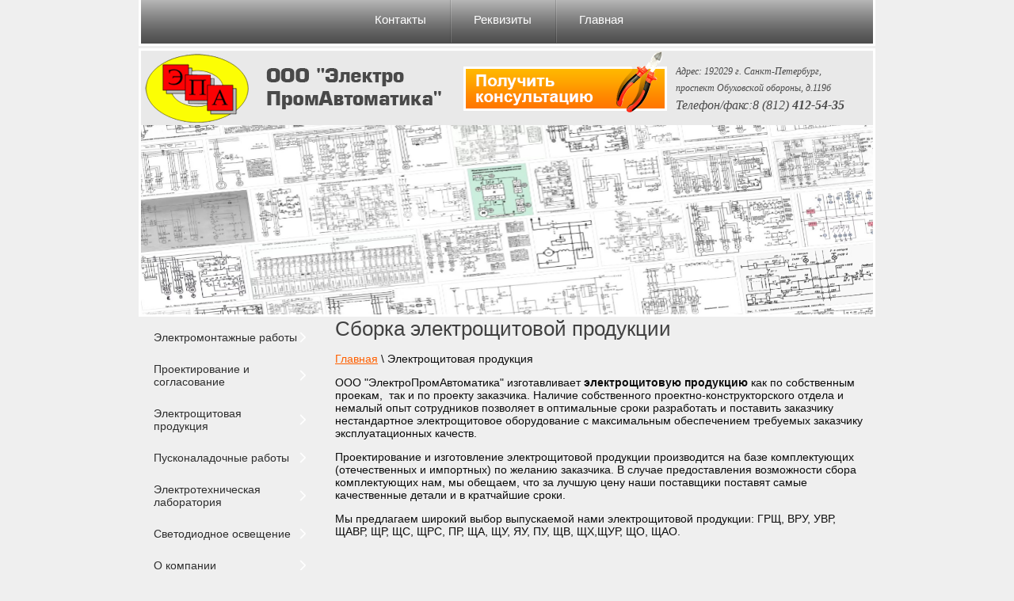

--- FILE ---
content_type: text/html; charset=utf-8
request_url: http://ooo-epa.ru/test2
body_size: 4055
content:
<!doctype html>
<!--[if lt IE 7]> <html class="no-js lt-ie9 lt-ie8 lt-ie7" lang="ru"> <![endif]-->
<!--[if IE 7]>    <html class="no-js lt-ie9 lt-ie8" lang="ru"> <![endif]-->
<!--[if IE 8]>    <html class="no-js lt-ie9" lang="ru"> <![endif]-->
<!--[if gt IE 8]><!--> 
<html class="no-js" lang="ru"> <!--<![endif]-->
<head><meta name="google-site-verification" content="Y0esY2_5Z4jsEd_9jx5RFUHKfG93T65pf2J6xQDW6Gs" />
<meta name="robots" content="all"/>
<meta http-equiv="Content-Type" content="text/html; charset=UTF-8" />
<meta name="description" content="Сборка электрощитовой продукции" />
<meta name="keywords" content="Сборка электрощитовой продукции" />
<meta name="SKYPE_TOOLBAR" content="SKYPE_TOOLBAR_PARSER_COMPATIBLE" />
<title>Сборка электрощитовой продукции</title>
<link href="/g/css/styles_articles_tpl.css" rel="stylesheet" type="text/css" />
<link href="/t/v9/images/styles.css" rel="stylesheet" type="text/css" />
<link rel="canonical" href="/test2"/>
            <!-- 46b9544ffa2e5e73c3c971fe2ede35a5 -->
            <script src='/shared/s3/js/lang/ru.js'></script>
            <script src='/shared/s3/js/common.min.js'></script>
        <link rel='stylesheet' type='text/css' href='/shared/s3/css/calendar.css' /><link rel='stylesheet' type='text/css' href='/shared/highslide-4.1.13/highslide.min.css'/>
<script type='text/javascript' src='/shared/highslide-4.1.13/highslide.packed.js'></script>
<script type='text/javascript'>
hs.graphicsDir = '/shared/highslide-4.1.13/graphics/';
hs.outlineType = null;
hs.showCredits = false;
hs.lang={cssDirection:'ltr',loadingText:'Загрузка...',loadingTitle:'Кликните чтобы отменить',focusTitle:'Нажмите чтобы перенести вперёд',fullExpandTitle:'Увеличить',fullExpandText:'Полноэкранный',previousText:'Предыдущий',previousTitle:'Назад (стрелка влево)',nextText:'Далее',nextTitle:'Далее (стрелка вправо)',moveTitle:'Передвинуть',moveText:'Передвинуть',closeText:'Закрыть',closeTitle:'Закрыть (Esc)',resizeTitle:'Восстановить размер',playText:'Слайд-шоу',playTitle:'Слайд-шоу (пробел)',pauseText:'Пауза',pauseTitle:'Приостановить слайд-шоу (пробел)',number:'Изображение %1/%2',restoreTitle:'Нажмите чтобы посмотреть картинку, используйте мышь для перетаскивания. Используйте клавиши вперёд и назад'};</script>

<link rel='stylesheet' type='text/css' href='/t/images/__csspatch/1/patch.css'/>

<script src="/t/v9/images/modernizr-2.5.3.min.js"></script>
</head>
<body>
<div id="site-wrap">
    	<header class="site-header">
            <nav class="menu-top-wrap">
                                    <ul class="menu-top">
                                                    <li><a href="/address" >Контакты</a></li>
                                                    <li><a href="/rekvizity" >Реквизиты</a></li>
                                                    <li><a href="/" >Главная</a></li>
                          
                    </ul>
                           </nav>
           <div class="site-logo"><a href="http://ooo-epa.ru"><img src="/t/v9/images/logo.png" alt=""/></a></div>
            <div class="site-slogan"><img src="/t/v9/images/slogan.png" alt=""/></div>
            <div class="consult"><a href="/poluchit-konstultaciyu"></a></div>
            <div class="site-phone">
                <div class="phone-body"><p><span style="font-family:Terminal,Monaco;"><em>Адрес: 192029 г. Санкт-Петербург,<br />
проспект Обуховской обороны, д.119б<br />
<span style="font-size: 16px;">Телефон/факс:8 (812) <strong>412-54-35</strong></span></em></span></p></div>
            </div>
                        <div class="top-pic"><img src="/d/glavnaya.png" width="924" height="239" alt="Главная картинка"></div>
                    </header>
                <div class="site-content-wrap">
        <div class="site-content-middle">
            <div class="site-content-middle-in">
                <div class="site-content-middle-in-2">
                    <h1>Сборка электрощитовой продукции</h1>
                    
<div class="page-path" data-url="/test2"><a href="/">Главная</a> \ Электрощитовая продукция</div>
<p>ООО "ЭлектроПромАвтоматика" изготавливает&nbsp;<strong>электрощитовую продукцию</strong>&nbsp;как по&nbsp;собственным проекам,&nbsp;&nbsp;так и по проекту заказчика.&nbsp;Наличие собственного проектно-конструкторского отдела и немалый опыт сотрудников позволяет в оптимальные сроки разработать и поставить заказчику нестандартное электрощитовое оборудование с максимальным обеспечением требуемых заказчику эксплуатационных качеств.&nbsp;</p>
<p>Проектирование и изготовление электрощитовой продукции производится на базе комплектующих (отечественных и импортных) по желанию заказчика. В случае предоставления возможности сбора комплектующих нам, мы обещаем, что за лучшую цену наши поставщики поставят самые качественные детали и в кратчайшие сроки.&nbsp;</p>
<p>Мы предлагаем широкий выбор выпускаемой нами электрощитовой продукции: ГРЩ, ВРУ, УВР, ЩАВР, ЩР, ЩС, ЩРС, ПР, ЩА, ЩУ, ЯУ, ПУ, ЩВ, ЩХ,ЩУР, ЩО, ЩАО.</p>
<p>&nbsp;</p>
<p>&nbsp;</p>
<p style="text-align: center;"><strong><em>Производство электрощитовой продукции в нашей организации осуществляется на основании технических условий и сертификатов ГОСТ Р.</em></strong></p>
<p style="text-align: center;">&nbsp;<img alt="" height="671" src="/thumb/2/zkVvI_tqiP7_Txh3HgpPZw/r/d/%D0%A1%D0%B5%D1%80%D1%82%D0%B8%D1%84%D0%B8%D0%BA%D0%B0%D1%82_%D0%AD%D0%9F%D0%90_%D1%89%D0%B8%D1%82%D1%8B_%D0%B4%D0%BE_21.12.2019.jpg" width="475" /></p>
<p style="text-align: center;">&nbsp;</p>


</div>	
            </div>
        </div>
        <aside class="site-content-left">
                        <nav class="menu-left-wrap">
                <ul class="menu-left">
                                            <li><a href="/elektromontazhnye-raboty1" >Электромонтажные работы</a></li>
                                            <li><a href="/proektirovanie-i-soglasovanie1" >Проектирование и согласование</a></li>
                                            <li><a href="/elektroschitovaya-produkciya1" >Электрощитовая продукция</a></li>
                                            <li><a href="/puskonaladochnye-raboty1" >Пусконаладочные работы</a></li>
                                            <li><a href="/elektrotehnicheskaya-laboratoriya1" >Электротехническая лаборатория</a></li>
                                            <li><a href="/svetodiodnoe-osveschenie" >Светодиодное освещение</a></li>
                                            <li><a href="/o_kompanii" >О компании</a></li>
                     
		</ul>
            </nav>
                        <div class="informers"></div>
        </aside>
    </div>
	<div class="clear-footer"></div>
</div>

<footer class="site-footer">
	<nav class="menu-footer-wrap">
                <ul class="menu-footer">
                            <li><a href="/address" >Контакты</a></li>
                            <li><a href="/rekvizity" >Реквизиты</a></li>
                            <li><a href="/" >Главная</a></li>
             
        </ul>
            </nav>
    <div class="adres-bottom"><p><span style="font-size: 8pt; font-family: georgia, palatino;">Адрес: 192029 г. Санкт-Петербург,</span><br /><span style="font-size: 8pt; font-family: georgia, palatino;"> проспект Обуховской обороны, д.119б</span><br /><span style="font-size: 8pt; font-family: georgia, palatino;"> Телефон/факс: 8 (812) <strong>412-54-35</strong></span></p></div>
        <div class="site-name">&copy; 2013 - 2026 ЭлектроПромАвтоматика
    </div>
    <div class="site-copyright"><span style='font-size:14px;' class='copyright'><!--noindex--><span style="text-decoration:underline; cursor: pointer;" onclick="javascript:window.open('https://megagr'+'oup.ru/?utm_referrer='+location.hostname)" class="copyright">Создание сайтов</span> в студии Мегагрупп<!--/noindex--></span></div>
    <div class="site-counters"></div>
</footer>
<!--618-->

<!-- assets.bottom -->
<!-- </noscript></script></style> -->
<script src="/my/s3/js/site.min.js?1768978399" ></script>
<script >/*<![CDATA[*/
var megacounter_key="b240d7c0339fbaa608d2faf3defcd4b9";
(function(d){
    var s = d.createElement("script");
    s.src = "//counter.megagroup.ru/loader.js?"+new Date().getTime();
    s.async = true;
    d.getElementsByTagName("head")[0].appendChild(s);
})(document);
/*]]>*/</script>
<script >/*<![CDATA[*/
$ite.start({"sid":667637,"vid":669645,"aid":735592,"stid":4,"cp":21,"active":true,"domain":"ooo-epa.ru","lang":"ru","trusted":false,"debug":false,"captcha":3});
/*]]>*/</script>
<!-- /assets.bottom -->
</body>
</html>

--- FILE ---
content_type: text/css
request_url: http://ooo-epa.ru/t/v9/images/styles.css
body_size: 3694
content:
@charset "utf-8";
/* CSS Document */
							
article, aside, details, figcaption, figure, footer, header, hgroup, nav, section { display: block; }
audio, canvas, video 															  { display: inline-block; }
.lt-ie8 audio, .lt-ie8 canvas, .lt-ie8 video									  { display:inline; min-height:0}
audio:not([controls]) 															  { display: none; }
[hidden] 																		  { display: none; }

html, body, div, span, h1, h2, h3, h4, h5, h6, p, em, strong, sub, sup, b, u, i, dl, dt, dd, ol, ul, li, form, label, tbody, tfoot, thead, tr, th, td, article, aside, canvas, details, figcaption, figure, footer, header, hgroup, menu, nav, section, summary, time, mark, audio, video {
			margin: 0;
			padding: 0;
			border: 0;
			outline: 0;
			background: transparent;
			font-size: 100%;
							}

img { padding: 0; outline: 0; background: transparent; font-size: 100%}

html 						{ font-size: 100%; overflow-y: scroll; height:100%; min-width:980px;}
html, button, input, select, textarea { font-family: sans-serif; color: #222; }
body 						{ margin:0; padding:0; height:100%; min-width:980px; text-align: left; line-height: 1.25; color: #424242; font:normal 14px Tahoma, Geneva, sans-serif; background: #494949;}

a 							{ color: #ff6000;  margin: 0; padding: 0; font-size: 100%; background: transparent; text-decoration:underline;}
a:visited 					{ color: #ff6000; }
a:hover 					{ color: #ff6000; text-decoration:none }
a:focus						{ outline: thin dotted; }
a:hover, a:active 			{ outline: 0; }
abbr[title] 				{ border-bottom: 1px dotted; }
b, strong 					{ font-weight: bold; }
dfn 						{ font-style: italic; }
hr 							{ display: block; height: 1px; border: 0; border-top: 1px solid #ccc; margin: 1em 0; padding: 0; }
ins							{ background: #ff9; color: #000; text-decoration: none; }
mark 						{ background: #ff0; color: #000; font-style: italic; font-weight: bold; }
pre, code, kbd, samp 		{ font-family: monospace, serif; font-size: 1em; }
pre 						{ white-space: pre; white-space: pre-wrap;}

q 							{ quotes: none; }
q:before, q:after 			{ content: ""; content: none; }
small 						{ font-size: 85%; }
sub, sup 					{ font-size: 75%; line-height: 0; position: relative; vertical-align: baseline; }
sup 						{ top: -0.5em; }
sub 						{ bottom: -0.25em; }

p, pre, blockquote, dl      { margin: 1em 0;}

ul, ol						{ margin: 1em 0; padding: 0 0 0 40px; }
dd 							{ margin: 0 0 0 40px; }
nav ul, nav ol				{ list-style: none; list-style-image: none; margin: 0; padding: 0; }

/*img 						{ vertical-align: middle; }*/
svg:not(:root) 				{ overflow: hidden; }
figure 						{ margin: 0; }

form						{ margin: 0; }
fieldset 					{ border: 0; margin: 0; padding: 1em; border: 1px solid gray; }

label 						{ cursor: pointer; }
legend						{ border: 0; padding: 0; white-space: normal; }
.lt-ie8 legend 				{ margin-left:7px}
button, input, select, textarea { font-size: 100%; margin: 0; vertical-align: baseline; }
.lt-ie8 button, input, select, textarea{ vertical-align: middle;} 
button, input { line-height: normal; }
button, input[type="button"], input[type="reset"], input[type="submit"] { cursor: pointer; }
.lt-ie8 button, input[type="button"], input[type="reset"], input[type="submit"]{ overflow:visible;}
button[disabled], input[disabled] { cursor: default; }
input[type="checkbox"], input[type="radio"] { box-sizing: border-box; padding: 0;}
.lt-ie8 input[type="checkbox"], input[type="radio"] { width: 13px; height: 13px;}
textarea { overflow: auto; vertical-align: top; resize: vertical; }

h1,h2,h3,h4,h5,h6 { font-family:Tahoma, Geneva, sans-serif; color:#414141; font-weight:normal; font-style:normal;}
h1 { font-size: 26px; margin:0 0 14px 0; }
h2 { font-size: 24px; margin: .83em 0;}
h3 { font-size: 22px; margin: 1.0em 0;}
h4 { font-size: 20px; margin: 1.33em 0;}
h5 { font-size: 19px; margin: 1.5em 0;}
h6 { font-size: 18px; margin: 1.67em 0;}


.site-header a img {	border:none;}

.thumb		{color:#000000}

.YMaps { color:#000; }

.isearch, .button{ margin:0; padding:0; border:0; border-spacing:0; border-collapse:collapse; vertical-align:top}


/* MAIN
-------------------------------*/
#site-wrap { height:auto !important; height:100%; min-height:100%; width:950px; position:relative; margin:0 auto -153px; background: #efefef;}
	.site-in { margin:0 auto; }
	.clear-footer { clear:both; height:153px;}

/* HEADER
-------------------------------*/
.site-header { height:400px; position:relative; background: url(top-bg.png) left top no-repeat;}
	.site-header p {margin: 0;}

	/* LOGO
	-------------------------------*/
	.site-logo{position:absolute; left:18px; top:68px;}

	/* SLOGAN
	-------------------------------*/
	.site-slogan{position:absolute; left:171px; top:86px;}
	.site-slogan img {border:none;}
	
	/*ZAYAVKA
	-----------------------*/
		.consult {position:absolute; left:420px; top:65px; padding-top: 1px; height: 76px; background: url(zayavka.png) left top no-repeat;}
			.consult a{width: 257px; height: 56px; display: block;  margin-top: 18px}

	/* PHONE
	-------------------------------*/
	.site-phone{ position:absolute; right:16px; top:80px; color:#494949; font:normal 12px/21px Arial, Helvetica, sans-serif; width: 246px; height: 73px; overflow: hidden;}
		.site-phone a {color:#494949;}
		.site-phone a:hover {color:#494949;}
	
		/*	MENU-TOP
	--------------------------------------------*/
	.menu-top-wrap {padding:0; margin:0; position:absolute; left:0px; top:0px; width:930px; height:55px; text-align: center; font-size: 0;}
		.menu-top {padding: 0px 0px 0px 0px; margin:0; }
			.menu-top li {display: inline-block; padding:0px 0px 0px 0px; background:url(menu-top-hr.png) 0 0 no-repeat;}
			.menu-top li:first-child {background:none;}
			.menu-top li:hover + li {background:none;}
				.menu-top li a {display:block; padding:16px 27px 21px 27px; font:normal 15px Tahoma, Geneva, sans-serif; color:#fff; text-decoration:none; border-left: 3px solid transparent; border-right: 3px solid transparent;}
				.menu-top li a:hover {color:#fff; text-decoration:none; border-left: 3px solid #fff; border-right: 3px solid #fff; background: #ff9400;}

	.top-pic {position:absolute; left:13px; top:158px;}
		.top-pic {width: 924px; height: 239px; border: none;}

	/*	JSON-BLOCK
	--------------------------*/
	.json {margin:7px auto 14px;  width:908px; height:267px; background: #e6e6e6; border: 3px solid #fff; padding-left: 16px}
		.json-title {font: bold 20px Tahoma, Geneva, sans-serif; color: #494949; padding: 10px 0px 16px 11px;}
		.json-body {width:132px; height:195px; float:left; background: #efefef; border: 3px solid #fff;}
		.json-body + .json-body {margin-left: 13px}
			.json-body img {width: 132px; height: 107px; margin-bottom: 0px; border: none;}
			.text-body {font: normal 12px Tahoma, Geneva, sans-serif; color: #424242; padding: 7px 0 0 8px; height: 77px; overflow: hidden;}
			.text-body p {margin:0; display:inline;}

/* CONTENT
-------------------------------*/
.site-content-wrap { width:100%; min-height:0; position:relative;}
	.site-content-wrap:after{ content:'.'; clear:both; height:0; visibility:hidden; display:block;}

	/* MIDDLE COLUMN
	-------------------------------*/
	.site-content-middle{ float:left; width:100%;}
		.site-content-middle-in{margin-left:230px; margin-right:0;}
			.site-content-middle-in-2{ padding:0px 20px 33px 28px;}
	
				/* SITE-PATH
				-------------------------------*/
				.site-path { color:#535353; font:normal 11px Tahoma, Geneva, sans-serif; margin:0 0 29px 2px;}
					.site-path a { color:#ff6000; text-decoration:underline;}
					.site-path a:hover {color:#ff6000; text-decoration:none; }
	
	/* LEFT COLUMN
	-------------------------------*/
	.site-content-left{	width:220px; float:left; margin-left:-100%; padding:7px 0 33px 10px;}
	.site-content-left p {margin: 0;}

		/* MENU-LEFT
	-------------------------------*/
	.menu-left-wrap {width:220px; margin: 0px 0px 0px 0px; }
			.menu-left {padding: 0px 0px 0px 0px; margin:0;}
				.menu-left li {margin:0 0 2px; padding:0; }
					.menu-left li a {display:block; padding:11px 20px 11px 19px; font:normal 14px Tahoma, Geneva, sans-serif; color:#2d2d2d; text-decoration:none; background:#cdcdcd url(mar-l.png) 203px center no-repeat;}
					.menu-left li a:hover { color:#2d2d2d; text-decoration:none; background:#ff9600 url(mar-l.png) 203px center no-repeat;}

	/*INFORMERS
	-----------------------*/
	.informers {padding:30px 0 0; text-align:center;}
		.informers p {margin:0;}

/* FOOTER
-------------------------------*/
.site-footer {height:153px; margin:0 auto; position:relative; background: url(footer-bg.jpg) center top no-repeat; width: 950px;}
	
				/*	MENU-BOT
			--------------------------------------------*/
			.menu-footer-wrap {padding:0; margin:0; position:absolute; left:29px; top:10px;}
				.menu-footer {padding: 0px 0px 0px 0px;}
					.menu-footer li {float:left; padding: 0px 29px 0px 0px; }
						.menu-footer li a {display:block; font:normal 12px Tahoma, Geneva, sans-serif; color:#cdcdcd; padding:0; text-decoration:none; }
						.menu-footer li a:hover {color:#cdcdcd; text-decoration:underline;}

			.adres-bottom {position:absolute; left:278px; top:65px; font: normal 12px/21px Arial, Helvetica, sans-serif; color: #cdcdcd; width: 230px;}

			.soc-ico {position:absolute; left:530px; top:72px; width: 188px;}
				.soc-name {font: normal 12px Arial, Helvetica, sans-serif; color: #cdcdcd; padding: 0px 0px 7px 0px;}
				.soc-ico a {display: block; float: left;}
				.soc-ico a + a {margin-left: 4px;}
				.soc-ico a img {border:none;}

			/* SITE-NAME
			-------------------------------*/
			.site-name{ position:absolute; left:11px; top:89px; color:#cdcdcd; font:normal 13px Tahoma, Geneva, sans-serif; width: 260px}
	
			/* COPYRIGHT
			-------------------------------*/
			.site-copyright{ position:absolute; right:10px; top:89px; color:#cdcdcd; font:normal 11px Tahoma, Geneva, sans-serif; max-width: 137px}
				.site-copyright span{ font:normal 11px Tahoma, Geneva, sans-serif !important}
				.site-copyright a{color:#fd7320; text-decoration:underline;}
				.site-copyright a:hover{ color:#fd7320; text-decoration:none;}

			/* COUNTERS
			-------------------------------*/
			.site-counters{ position:absolute; right:10px; top:51px; color:#cdcdcd;}

	
/*---618----*/
	
/* tables */

table.table0 { border-collapse:collapse;}
table.table0 td { padding:5px; border: none}


table.table1 { border-collapse:collapse;}
table.table1 tr:hover {background: #e0e0e0; }
/*table.table1 tr:hover{ color:#fff}
table.table1 tr:hover a{ color:#fff}*/
table.table1 td { padding:5px; border: 1px solid #7f7f7f;}


table.table2 { border-collapse:collapse;}
/*table.table2 tr + tr:hover{ color:#fff;}
table.table2 tr + tr:hover a{ color:#fff;}*/
table.table2 tr:hover {background: #e0e0e0}
table.table2 td { padding:5px; border: 1px solid #261001;}
table.table2 th { padding:8px 5px; border: 1px solid #261001; background:#e0e0e0; text-align:left;}
/*table.table2 th{ color:#fff}*/

/* GALLERY */

table.gallery {border-spacing:10px; border-collapse:separate;}
table.gallery td {background-color:#f0f0f0; text-align:center; padding:15px;}
table.gallery td img {}

--- FILE ---
content_type: text/css
request_url: http://ooo-epa.ru/t/images/__csspatch/1/patch.css
body_size: 109
content:
html body { color: rgb(12, 12, 12); }
html body { background-color: rgb(239, 239, 239); }
html .menu-left li a { background-color: rgb(239, 239, 239); }


--- FILE ---
content_type: text/javascript
request_url: http://counter.megagroup.ru/b240d7c0339fbaa608d2faf3defcd4b9.js?r=&s=1280*720*24&u=http%3A%2F%2Fooo-epa.ru%2Ftest2&t=%D0%A1%D0%B1%D0%BE%D1%80%D0%BA%D0%B0%20%D1%8D%D0%BB%D0%B5%D0%BA%D1%82%D1%80%D0%BE%D1%89%D0%B8%D1%82%D0%BE%D0%B2%D0%BE%D0%B9%20%D0%BF%D1%80%D0%BE%D0%B4%D1%83%D0%BA%D1%86%D0%B8%D0%B8&fv=0,0&en=1&rld=0&fr=0&callback=_sntnl1769042473868&1769042473869
body_size: 198
content:
//:1
_sntnl1769042473868({date:"Thu, 22 Jan 2026 00:41:13 GMT", res:"1"})